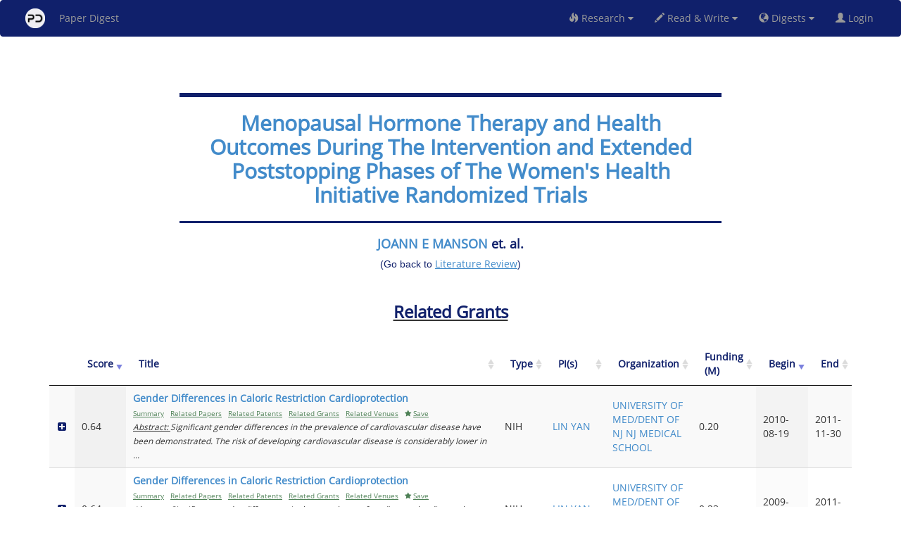

--- FILE ---
content_type: text/html
request_url: https://www.paperdigest.org/code/footer.html
body_size: 653
content:
<h6><a href="https://www.paperdigest.org/daily-paper-digest/"><span style="color:#10206B" title="Get customized daily highlights of the latest research & news"><span class="glyphicon glyphicon-share"></span> Digest</span></a>&nbsp;&nbsp;&#183;&nbsp;&nbsp;<a href="https://www.paperdigest.org/reader/"><span style="color:#10206B" title="AI academic reader - your AI-powered academic PDF reader"><span class="glyphicon glyphicon-file"></span> Read</span></a>&nbsp;&nbsp;&#183;&nbsp;&nbsp;<a href="https://www.paperdigest.org/writer"><span style="color:#10206B" title="AI academic writer - write, edit, cite & explain articles with clicks"><span class="glyphicon glyphicon-edit"></span> Write</span></a>&nbsp;&nbsp;&#183;&nbsp;&nbsp;<a href="https://www.paperdigest.org/research"><span style="color:#10206B" title="Generate domain specific research reports from scientific literature & other credible sources"><span class="glyphicon glyphicon-check"></span> Research</span></a>&nbsp;&nbsp;&#183;&nbsp;&nbsp;<a href="https://www.paperdigest.org/review"><span style="color:#10206B" title="Literature review - review the most influential work around any topic by area, genre & time"><span class="glyphicon glyphicon-book"></span> Review</span></a></h6><h6>&#169;&nbsp;<a href="https://www.paperdigest.org"><span style="color:#10206B">Paper Digest</span></a>&nbsp;&#183;&nbsp;<a href="https://www.paperdigest.org/frequently-asked-questions/" target="_blank">FAQ</a>&nbsp;&#183;&nbsp;<a href="https://www.paperdigest.org/fastsignup" target="_blank">Sign-up</a>&nbsp;&#183;&nbsp;<a href="https://www.paperdigest.org/wp-content/uploads/2023/03/terms_of_use-2023.pdf">Terms</a>&nbsp;&#183;&nbsp;<a href="https://www.paperdigest.org/wp-content/uploads/2023/01/privacy_policy-2023.pdf">Privacy</a>&nbsp;&#183;&nbsp;<a class="a2a_dd" href="https://www.addtoany.com/share" target="_blank">Share</a>&nbsp;&nbsp;|&nbsp;&nbsp;<a href="https://goo.gl/maps/WS6RXm1TaxCoJRJi9">New York</a></h6>